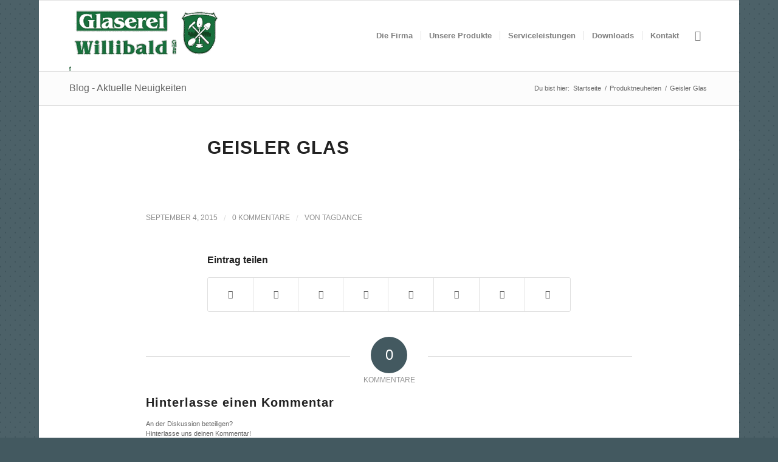

--- FILE ---
content_type: text/html; charset=UTF-8
request_url: http://glaserei-willibald.de/geisler-glas-11/
body_size: 13969
content:







<!DOCTYPE html>
<html dir="ltr" lang="de" class="html_boxed responsive av-preloader-disabled  html_header_top html_logo_left html_main_nav_header html_menu_right html_large html_header_sticky html_header_shrinking html_mobile_menu_phone html_header_searchicon html_content_align_center html_header_unstick_top_disabled html_header_stretch_disabled html_elegant-blog html_modern-blog html_av-submenu-hidden html_av-submenu-display-click html_av-overlay-side html_av-overlay-side-classic html_av-submenu-noclone html_entry_id_3341 av-cookies-no-cookie-consent av-no-preview av-default-lightbox html_text_menu_active av-mobile-menu-switch-default">
<head>
<meta charset="UTF-8" />
<meta name="robots" content="index, follow" />


<!-- mobile setting -->
<meta name="viewport" content="width=device-width, initial-scale=1">

<!-- Scripts/CSS and wp_head hook -->
<title>Geisler Glas | Glaserei Willibald</title>

		<!-- All in One SEO 4.9.2 - aioseo.com -->
	<meta name="description" content="Geisler Glas" />
	<meta name="robots" content="max-image-preview:large" />
	<meta name="author" content="tagdance"/>
	<link rel="canonical" href="https://glaserei-willibald.de/geisler-glas-11/" />
	<meta name="generator" content="All in One SEO (AIOSEO) 4.9.2" />
		<script type="application/ld+json" class="aioseo-schema">
			{"@context":"https:\/\/schema.org","@graph":[{"@type":"BreadcrumbList","@id":"https:\/\/glaserei-willibald.de\/geisler-glas-11\/#breadcrumblist","itemListElement":[{"@type":"ListItem","@id":"https:\/\/glaserei-willibald.de#listItem","position":1,"name":"Home","item":"https:\/\/glaserei-willibald.de","nextItem":{"@type":"ListItem","@id":"https:\/\/glaserei-willibald.de\/geisler-glas-11\/#listItem","name":"Geisler Glas"}},{"@type":"ListItem","@id":"https:\/\/glaserei-willibald.de\/geisler-glas-11\/#listItem","position":2,"name":"Geisler Glas","previousItem":{"@type":"ListItem","@id":"https:\/\/glaserei-willibald.de#listItem","name":"Home"}}]},{"@type":"ItemPage","@id":"https:\/\/glaserei-willibald.de\/geisler-glas-11\/#itempage","url":"https:\/\/glaserei-willibald.de\/geisler-glas-11\/","name":"Geisler Glas | Glaserei Willibald","description":"Geisler Glas","inLanguage":"de-DE","isPartOf":{"@id":"https:\/\/glaserei-willibald.de\/#website"},"breadcrumb":{"@id":"https:\/\/glaserei-willibald.de\/geisler-glas-11\/#breadcrumblist"},"author":{"@id":"https:\/\/glaserei-willibald.de\/author\/tagdance\/#author"},"creator":{"@id":"https:\/\/glaserei-willibald.de\/author\/tagdance\/#author"},"datePublished":"2015-09-04T16:34:56+00:00","dateModified":"2015-09-04T16:34:56+00:00"},{"@type":"Organization","@id":"https:\/\/glaserei-willibald.de\/#organization","name":"Glaserei Willibald GmbH","description":"Alles rund ums Glas von Ihrem Glasmeister in Lenggries","url":"https:\/\/glaserei-willibald.de\/","telephone":"+4980421711","logo":{"@type":"ImageObject","url":"https:\/\/glaserei-willibald.de\/wp-content\/uploads\/2021\/06\/logo-willibald.png","@id":"https:\/\/glaserei-willibald.de\/geisler-glas-11\/#organizationLogo","width":340,"height":156},"image":{"@id":"https:\/\/glaserei-willibald.de\/geisler-glas-11\/#organizationLogo"}},{"@type":"Person","@id":"https:\/\/glaserei-willibald.de\/author\/tagdance\/#author","url":"https:\/\/glaserei-willibald.de\/author\/tagdance\/","name":"tagdance","image":{"@type":"ImageObject","@id":"https:\/\/glaserei-willibald.de\/geisler-glas-11\/#authorImage","url":"https:\/\/secure.gravatar.com\/avatar\/390af47a75b27ce90ce78cba322da3a704402dff87744faee0e272473f4f62b1?s=96&d=mm&r=g","width":96,"height":96,"caption":"tagdance"}},{"@type":"WebSite","@id":"https:\/\/glaserei-willibald.de\/#website","url":"https:\/\/glaserei-willibald.de\/","name":"Glaserei Willibald","alternateName":"Glaserei und Meisterbetrieb in Lenggries. Glasreparaturen und Glasbau.","description":"Alles rund ums Glas von Ihrem Glasmeister in Lenggries","inLanguage":"de-DE","publisher":{"@id":"https:\/\/glaserei-willibald.de\/#organization"}}]}
		</script>
		<!-- All in One SEO -->

<link rel="alternate" type="application/rss+xml" title="Glaserei Willibald &raquo; Feed" href="https://glaserei-willibald.de/feed/" />
<link rel="alternate" title="oEmbed (JSON)" type="application/json+oembed" href="https://glaserei-willibald.de/wp-json/oembed/1.0/embed?url=https%3A%2F%2Fglaserei-willibald.de%2Fgeisler-glas-11%2F" />
<link rel="alternate" title="oEmbed (XML)" type="text/xml+oembed" href="https://glaserei-willibald.de/wp-json/oembed/1.0/embed?url=https%3A%2F%2Fglaserei-willibald.de%2Fgeisler-glas-11%2F&#038;format=xml" />
<style id='wp-img-auto-sizes-contain-inline-css' type='text/css'>
img:is([sizes=auto i],[sizes^="auto," i]){contain-intrinsic-size:3000px 1500px}
/*# sourceURL=wp-img-auto-sizes-contain-inline-css */
</style>
<style id='wp-emoji-styles-inline-css' type='text/css'>

	img.wp-smiley, img.emoji {
		display: inline !important;
		border: none !important;
		box-shadow: none !important;
		height: 1em !important;
		width: 1em !important;
		margin: 0 0.07em !important;
		vertical-align: -0.1em !important;
		background: none !important;
		padding: 0 !important;
	}
/*# sourceURL=wp-emoji-styles-inline-css */
</style>
<style id='wp-block-library-inline-css' type='text/css'>
:root{--wp-block-synced-color:#7a00df;--wp-block-synced-color--rgb:122,0,223;--wp-bound-block-color:var(--wp-block-synced-color);--wp-editor-canvas-background:#ddd;--wp-admin-theme-color:#007cba;--wp-admin-theme-color--rgb:0,124,186;--wp-admin-theme-color-darker-10:#006ba1;--wp-admin-theme-color-darker-10--rgb:0,107,160.5;--wp-admin-theme-color-darker-20:#005a87;--wp-admin-theme-color-darker-20--rgb:0,90,135;--wp-admin-border-width-focus:2px}@media (min-resolution:192dpi){:root{--wp-admin-border-width-focus:1.5px}}.wp-element-button{cursor:pointer}:root .has-very-light-gray-background-color{background-color:#eee}:root .has-very-dark-gray-background-color{background-color:#313131}:root .has-very-light-gray-color{color:#eee}:root .has-very-dark-gray-color{color:#313131}:root .has-vivid-green-cyan-to-vivid-cyan-blue-gradient-background{background:linear-gradient(135deg,#00d084,#0693e3)}:root .has-purple-crush-gradient-background{background:linear-gradient(135deg,#34e2e4,#4721fb 50%,#ab1dfe)}:root .has-hazy-dawn-gradient-background{background:linear-gradient(135deg,#faaca8,#dad0ec)}:root .has-subdued-olive-gradient-background{background:linear-gradient(135deg,#fafae1,#67a671)}:root .has-atomic-cream-gradient-background{background:linear-gradient(135deg,#fdd79a,#004a59)}:root .has-nightshade-gradient-background{background:linear-gradient(135deg,#330968,#31cdcf)}:root .has-midnight-gradient-background{background:linear-gradient(135deg,#020381,#2874fc)}:root{--wp--preset--font-size--normal:16px;--wp--preset--font-size--huge:42px}.has-regular-font-size{font-size:1em}.has-larger-font-size{font-size:2.625em}.has-normal-font-size{font-size:var(--wp--preset--font-size--normal)}.has-huge-font-size{font-size:var(--wp--preset--font-size--huge)}.has-text-align-center{text-align:center}.has-text-align-left{text-align:left}.has-text-align-right{text-align:right}.has-fit-text{white-space:nowrap!important}#end-resizable-editor-section{display:none}.aligncenter{clear:both}.items-justified-left{justify-content:flex-start}.items-justified-center{justify-content:center}.items-justified-right{justify-content:flex-end}.items-justified-space-between{justify-content:space-between}.screen-reader-text{border:0;clip-path:inset(50%);height:1px;margin:-1px;overflow:hidden;padding:0;position:absolute;width:1px;word-wrap:normal!important}.screen-reader-text:focus{background-color:#ddd;clip-path:none;color:#444;display:block;font-size:1em;height:auto;left:5px;line-height:normal;padding:15px 23px 14px;text-decoration:none;top:5px;width:auto;z-index:100000}html :where(.has-border-color){border-style:solid}html :where([style*=border-top-color]){border-top-style:solid}html :where([style*=border-right-color]){border-right-style:solid}html :where([style*=border-bottom-color]){border-bottom-style:solid}html :where([style*=border-left-color]){border-left-style:solid}html :where([style*=border-width]){border-style:solid}html :where([style*=border-top-width]){border-top-style:solid}html :where([style*=border-right-width]){border-right-style:solid}html :where([style*=border-bottom-width]){border-bottom-style:solid}html :where([style*=border-left-width]){border-left-style:solid}html :where(img[class*=wp-image-]){height:auto;max-width:100%}:where(figure){margin:0 0 1em}html :where(.is-position-sticky){--wp-admin--admin-bar--position-offset:var(--wp-admin--admin-bar--height,0px)}@media screen and (max-width:600px){html :where(.is-position-sticky){--wp-admin--admin-bar--position-offset:0px}}

/*# sourceURL=wp-block-library-inline-css */
</style><style id='global-styles-inline-css' type='text/css'>
:root{--wp--preset--aspect-ratio--square: 1;--wp--preset--aspect-ratio--4-3: 4/3;--wp--preset--aspect-ratio--3-4: 3/4;--wp--preset--aspect-ratio--3-2: 3/2;--wp--preset--aspect-ratio--2-3: 2/3;--wp--preset--aspect-ratio--16-9: 16/9;--wp--preset--aspect-ratio--9-16: 9/16;--wp--preset--color--black: #000000;--wp--preset--color--cyan-bluish-gray: #abb8c3;--wp--preset--color--white: #ffffff;--wp--preset--color--pale-pink: #f78da7;--wp--preset--color--vivid-red: #cf2e2e;--wp--preset--color--luminous-vivid-orange: #ff6900;--wp--preset--color--luminous-vivid-amber: #fcb900;--wp--preset--color--light-green-cyan: #7bdcb5;--wp--preset--color--vivid-green-cyan: #00d084;--wp--preset--color--pale-cyan-blue: #8ed1fc;--wp--preset--color--vivid-cyan-blue: #0693e3;--wp--preset--color--vivid-purple: #9b51e0;--wp--preset--color--metallic-red: #b02b2c;--wp--preset--color--maximum-yellow-red: #edae44;--wp--preset--color--yellow-sun: #eeee22;--wp--preset--color--palm-leaf: #83a846;--wp--preset--color--aero: #7bb0e7;--wp--preset--color--old-lavender: #745f7e;--wp--preset--color--steel-teal: #5f8789;--wp--preset--color--raspberry-pink: #d65799;--wp--preset--color--medium-turquoise: #4ecac2;--wp--preset--gradient--vivid-cyan-blue-to-vivid-purple: linear-gradient(135deg,rgb(6,147,227) 0%,rgb(155,81,224) 100%);--wp--preset--gradient--light-green-cyan-to-vivid-green-cyan: linear-gradient(135deg,rgb(122,220,180) 0%,rgb(0,208,130) 100%);--wp--preset--gradient--luminous-vivid-amber-to-luminous-vivid-orange: linear-gradient(135deg,rgb(252,185,0) 0%,rgb(255,105,0) 100%);--wp--preset--gradient--luminous-vivid-orange-to-vivid-red: linear-gradient(135deg,rgb(255,105,0) 0%,rgb(207,46,46) 100%);--wp--preset--gradient--very-light-gray-to-cyan-bluish-gray: linear-gradient(135deg,rgb(238,238,238) 0%,rgb(169,184,195) 100%);--wp--preset--gradient--cool-to-warm-spectrum: linear-gradient(135deg,rgb(74,234,220) 0%,rgb(151,120,209) 20%,rgb(207,42,186) 40%,rgb(238,44,130) 60%,rgb(251,105,98) 80%,rgb(254,248,76) 100%);--wp--preset--gradient--blush-light-purple: linear-gradient(135deg,rgb(255,206,236) 0%,rgb(152,150,240) 100%);--wp--preset--gradient--blush-bordeaux: linear-gradient(135deg,rgb(254,205,165) 0%,rgb(254,45,45) 50%,rgb(107,0,62) 100%);--wp--preset--gradient--luminous-dusk: linear-gradient(135deg,rgb(255,203,112) 0%,rgb(199,81,192) 50%,rgb(65,88,208) 100%);--wp--preset--gradient--pale-ocean: linear-gradient(135deg,rgb(255,245,203) 0%,rgb(182,227,212) 50%,rgb(51,167,181) 100%);--wp--preset--gradient--electric-grass: linear-gradient(135deg,rgb(202,248,128) 0%,rgb(113,206,126) 100%);--wp--preset--gradient--midnight: linear-gradient(135deg,rgb(2,3,129) 0%,rgb(40,116,252) 100%);--wp--preset--font-size--small: 1rem;--wp--preset--font-size--medium: 1.125rem;--wp--preset--font-size--large: 1.75rem;--wp--preset--font-size--x-large: clamp(1.75rem, 3vw, 2.25rem);--wp--preset--spacing--20: 0.44rem;--wp--preset--spacing--30: 0.67rem;--wp--preset--spacing--40: 1rem;--wp--preset--spacing--50: 1.5rem;--wp--preset--spacing--60: 2.25rem;--wp--preset--spacing--70: 3.38rem;--wp--preset--spacing--80: 5.06rem;--wp--preset--shadow--natural: 6px 6px 9px rgba(0, 0, 0, 0.2);--wp--preset--shadow--deep: 12px 12px 50px rgba(0, 0, 0, 0.4);--wp--preset--shadow--sharp: 6px 6px 0px rgba(0, 0, 0, 0.2);--wp--preset--shadow--outlined: 6px 6px 0px -3px rgb(255, 255, 255), 6px 6px rgb(0, 0, 0);--wp--preset--shadow--crisp: 6px 6px 0px rgb(0, 0, 0);}:root { --wp--style--global--content-size: 800px;--wp--style--global--wide-size: 1130px; }:where(body) { margin: 0; }.wp-site-blocks > .alignleft { float: left; margin-right: 2em; }.wp-site-blocks > .alignright { float: right; margin-left: 2em; }.wp-site-blocks > .aligncenter { justify-content: center; margin-left: auto; margin-right: auto; }:where(.is-layout-flex){gap: 0.5em;}:where(.is-layout-grid){gap: 0.5em;}.is-layout-flow > .alignleft{float: left;margin-inline-start: 0;margin-inline-end: 2em;}.is-layout-flow > .alignright{float: right;margin-inline-start: 2em;margin-inline-end: 0;}.is-layout-flow > .aligncenter{margin-left: auto !important;margin-right: auto !important;}.is-layout-constrained > .alignleft{float: left;margin-inline-start: 0;margin-inline-end: 2em;}.is-layout-constrained > .alignright{float: right;margin-inline-start: 2em;margin-inline-end: 0;}.is-layout-constrained > .aligncenter{margin-left: auto !important;margin-right: auto !important;}.is-layout-constrained > :where(:not(.alignleft):not(.alignright):not(.alignfull)){max-width: var(--wp--style--global--content-size);margin-left: auto !important;margin-right: auto !important;}.is-layout-constrained > .alignwide{max-width: var(--wp--style--global--wide-size);}body .is-layout-flex{display: flex;}.is-layout-flex{flex-wrap: wrap;align-items: center;}.is-layout-flex > :is(*, div){margin: 0;}body .is-layout-grid{display: grid;}.is-layout-grid > :is(*, div){margin: 0;}body{padding-top: 0px;padding-right: 0px;padding-bottom: 0px;padding-left: 0px;}a:where(:not(.wp-element-button)){text-decoration: underline;}:root :where(.wp-element-button, .wp-block-button__link){background-color: #32373c;border-width: 0;color: #fff;font-family: inherit;font-size: inherit;font-style: inherit;font-weight: inherit;letter-spacing: inherit;line-height: inherit;padding-top: calc(0.667em + 2px);padding-right: calc(1.333em + 2px);padding-bottom: calc(0.667em + 2px);padding-left: calc(1.333em + 2px);text-decoration: none;text-transform: inherit;}.has-black-color{color: var(--wp--preset--color--black) !important;}.has-cyan-bluish-gray-color{color: var(--wp--preset--color--cyan-bluish-gray) !important;}.has-white-color{color: var(--wp--preset--color--white) !important;}.has-pale-pink-color{color: var(--wp--preset--color--pale-pink) !important;}.has-vivid-red-color{color: var(--wp--preset--color--vivid-red) !important;}.has-luminous-vivid-orange-color{color: var(--wp--preset--color--luminous-vivid-orange) !important;}.has-luminous-vivid-amber-color{color: var(--wp--preset--color--luminous-vivid-amber) !important;}.has-light-green-cyan-color{color: var(--wp--preset--color--light-green-cyan) !important;}.has-vivid-green-cyan-color{color: var(--wp--preset--color--vivid-green-cyan) !important;}.has-pale-cyan-blue-color{color: var(--wp--preset--color--pale-cyan-blue) !important;}.has-vivid-cyan-blue-color{color: var(--wp--preset--color--vivid-cyan-blue) !important;}.has-vivid-purple-color{color: var(--wp--preset--color--vivid-purple) !important;}.has-metallic-red-color{color: var(--wp--preset--color--metallic-red) !important;}.has-maximum-yellow-red-color{color: var(--wp--preset--color--maximum-yellow-red) !important;}.has-yellow-sun-color{color: var(--wp--preset--color--yellow-sun) !important;}.has-palm-leaf-color{color: var(--wp--preset--color--palm-leaf) !important;}.has-aero-color{color: var(--wp--preset--color--aero) !important;}.has-old-lavender-color{color: var(--wp--preset--color--old-lavender) !important;}.has-steel-teal-color{color: var(--wp--preset--color--steel-teal) !important;}.has-raspberry-pink-color{color: var(--wp--preset--color--raspberry-pink) !important;}.has-medium-turquoise-color{color: var(--wp--preset--color--medium-turquoise) !important;}.has-black-background-color{background-color: var(--wp--preset--color--black) !important;}.has-cyan-bluish-gray-background-color{background-color: var(--wp--preset--color--cyan-bluish-gray) !important;}.has-white-background-color{background-color: var(--wp--preset--color--white) !important;}.has-pale-pink-background-color{background-color: var(--wp--preset--color--pale-pink) !important;}.has-vivid-red-background-color{background-color: var(--wp--preset--color--vivid-red) !important;}.has-luminous-vivid-orange-background-color{background-color: var(--wp--preset--color--luminous-vivid-orange) !important;}.has-luminous-vivid-amber-background-color{background-color: var(--wp--preset--color--luminous-vivid-amber) !important;}.has-light-green-cyan-background-color{background-color: var(--wp--preset--color--light-green-cyan) !important;}.has-vivid-green-cyan-background-color{background-color: var(--wp--preset--color--vivid-green-cyan) !important;}.has-pale-cyan-blue-background-color{background-color: var(--wp--preset--color--pale-cyan-blue) !important;}.has-vivid-cyan-blue-background-color{background-color: var(--wp--preset--color--vivid-cyan-blue) !important;}.has-vivid-purple-background-color{background-color: var(--wp--preset--color--vivid-purple) !important;}.has-metallic-red-background-color{background-color: var(--wp--preset--color--metallic-red) !important;}.has-maximum-yellow-red-background-color{background-color: var(--wp--preset--color--maximum-yellow-red) !important;}.has-yellow-sun-background-color{background-color: var(--wp--preset--color--yellow-sun) !important;}.has-palm-leaf-background-color{background-color: var(--wp--preset--color--palm-leaf) !important;}.has-aero-background-color{background-color: var(--wp--preset--color--aero) !important;}.has-old-lavender-background-color{background-color: var(--wp--preset--color--old-lavender) !important;}.has-steel-teal-background-color{background-color: var(--wp--preset--color--steel-teal) !important;}.has-raspberry-pink-background-color{background-color: var(--wp--preset--color--raspberry-pink) !important;}.has-medium-turquoise-background-color{background-color: var(--wp--preset--color--medium-turquoise) !important;}.has-black-border-color{border-color: var(--wp--preset--color--black) !important;}.has-cyan-bluish-gray-border-color{border-color: var(--wp--preset--color--cyan-bluish-gray) !important;}.has-white-border-color{border-color: var(--wp--preset--color--white) !important;}.has-pale-pink-border-color{border-color: var(--wp--preset--color--pale-pink) !important;}.has-vivid-red-border-color{border-color: var(--wp--preset--color--vivid-red) !important;}.has-luminous-vivid-orange-border-color{border-color: var(--wp--preset--color--luminous-vivid-orange) !important;}.has-luminous-vivid-amber-border-color{border-color: var(--wp--preset--color--luminous-vivid-amber) !important;}.has-light-green-cyan-border-color{border-color: var(--wp--preset--color--light-green-cyan) !important;}.has-vivid-green-cyan-border-color{border-color: var(--wp--preset--color--vivid-green-cyan) !important;}.has-pale-cyan-blue-border-color{border-color: var(--wp--preset--color--pale-cyan-blue) !important;}.has-vivid-cyan-blue-border-color{border-color: var(--wp--preset--color--vivid-cyan-blue) !important;}.has-vivid-purple-border-color{border-color: var(--wp--preset--color--vivid-purple) !important;}.has-metallic-red-border-color{border-color: var(--wp--preset--color--metallic-red) !important;}.has-maximum-yellow-red-border-color{border-color: var(--wp--preset--color--maximum-yellow-red) !important;}.has-yellow-sun-border-color{border-color: var(--wp--preset--color--yellow-sun) !important;}.has-palm-leaf-border-color{border-color: var(--wp--preset--color--palm-leaf) !important;}.has-aero-border-color{border-color: var(--wp--preset--color--aero) !important;}.has-old-lavender-border-color{border-color: var(--wp--preset--color--old-lavender) !important;}.has-steel-teal-border-color{border-color: var(--wp--preset--color--steel-teal) !important;}.has-raspberry-pink-border-color{border-color: var(--wp--preset--color--raspberry-pink) !important;}.has-medium-turquoise-border-color{border-color: var(--wp--preset--color--medium-turquoise) !important;}.has-vivid-cyan-blue-to-vivid-purple-gradient-background{background: var(--wp--preset--gradient--vivid-cyan-blue-to-vivid-purple) !important;}.has-light-green-cyan-to-vivid-green-cyan-gradient-background{background: var(--wp--preset--gradient--light-green-cyan-to-vivid-green-cyan) !important;}.has-luminous-vivid-amber-to-luminous-vivid-orange-gradient-background{background: var(--wp--preset--gradient--luminous-vivid-amber-to-luminous-vivid-orange) !important;}.has-luminous-vivid-orange-to-vivid-red-gradient-background{background: var(--wp--preset--gradient--luminous-vivid-orange-to-vivid-red) !important;}.has-very-light-gray-to-cyan-bluish-gray-gradient-background{background: var(--wp--preset--gradient--very-light-gray-to-cyan-bluish-gray) !important;}.has-cool-to-warm-spectrum-gradient-background{background: var(--wp--preset--gradient--cool-to-warm-spectrum) !important;}.has-blush-light-purple-gradient-background{background: var(--wp--preset--gradient--blush-light-purple) !important;}.has-blush-bordeaux-gradient-background{background: var(--wp--preset--gradient--blush-bordeaux) !important;}.has-luminous-dusk-gradient-background{background: var(--wp--preset--gradient--luminous-dusk) !important;}.has-pale-ocean-gradient-background{background: var(--wp--preset--gradient--pale-ocean) !important;}.has-electric-grass-gradient-background{background: var(--wp--preset--gradient--electric-grass) !important;}.has-midnight-gradient-background{background: var(--wp--preset--gradient--midnight) !important;}.has-small-font-size{font-size: var(--wp--preset--font-size--small) !important;}.has-medium-font-size{font-size: var(--wp--preset--font-size--medium) !important;}.has-large-font-size{font-size: var(--wp--preset--font-size--large) !important;}.has-x-large-font-size{font-size: var(--wp--preset--font-size--x-large) !important;}
/*# sourceURL=global-styles-inline-css */
</style>

<link rel='stylesheet' id='page-list-style-css' href='https://glaserei-willibald.de/wp-content/plugins/page-list/css/page-list.css?ver=5.9' type='text/css' media='all' />
<link rel='stylesheet' id='avia-merged-styles-css' href='https://glaserei-willibald.de/wp-content/uploads/dynamic_avia/avia-merged-styles-aee8f0d782d8d9eaaa5a6843c8870334---65f937d9d6490.css' type='text/css' media='all' />
<script type="text/javascript" src="https://glaserei-willibald.de/wp-includes/js/jquery/jquery.min.js?ver=3.7.1" id="jquery-core-js"></script>
<script type="text/javascript" src="https://glaserei-willibald.de/wp-includes/js/jquery/jquery-migrate.min.js?ver=3.4.1" id="jquery-migrate-js"></script>
<script type="text/javascript" src="https://glaserei-willibald.de/wp-content/uploads/dynamic_avia/avia-head-scripts-21493abf54cf5bbd4048fee9736d8fa8---65f937da1043e.js" id="avia-head-scripts-js"></script>
<link rel="https://api.w.org/" href="https://glaserei-willibald.de/wp-json/" /><link rel="alternate" title="JSON" type="application/json" href="https://glaserei-willibald.de/wp-json/wp/v2/media/3341" /><link rel="EditURI" type="application/rsd+xml" title="RSD" href="https://glaserei-willibald.de/xmlrpc.php?rsd" />
<link rel='shortlink' href='https://glaserei-willibald.de/?p=3341' />
<link rel="profile" href="https://gmpg.org/xfn/11" />
<link rel="alternate" type="application/rss+xml" title="Glaserei Willibald RSS2 Feed" href="https://glaserei-willibald.de/feed/" />
<link rel="pingback" href="https://glaserei-willibald.de/xmlrpc.php" />
<!--[if lt IE 9]><script src="https://glaserei-willibald.de/wp-content/themes/enfold/js/html5shiv.js"></script><![endif]-->


<!-- To speed up the rendering and to display the site as fast as possible to the user we include some styles and scripts for above the fold content inline -->
<script type="text/javascript">'use strict';var avia_is_mobile=!1;if(/Android|webOS|iPhone|iPad|iPod|BlackBerry|IEMobile|Opera Mini/i.test(navigator.userAgent)&&'ontouchstart' in document.documentElement){avia_is_mobile=!0;document.documentElement.className+=' avia_mobile '}
else{document.documentElement.className+=' avia_desktop '};document.documentElement.className+=' js_active ';(function(){var e=['-webkit-','-moz-','-ms-',''],n='',o=!1,a=!1;for(var t in e){if(e[t]+'transform' in document.documentElement.style){o=!0;n=e[t]+'transform'};if(e[t]+'perspective' in document.documentElement.style){a=!0}};if(o){document.documentElement.className+=' avia_transform '};if(a){document.documentElement.className+=' avia_transform3d '};if(typeof document.getElementsByClassName=='function'&&typeof document.documentElement.getBoundingClientRect=='function'&&avia_is_mobile==!1){if(n&&window.innerHeight>0){setTimeout(function(){var e=0,o={},a=0,t=document.getElementsByClassName('av-parallax'),i=window.pageYOffset||document.documentElement.scrollTop;for(e=0;e<t.length;e++){t[e].style.top='0px';o=t[e].getBoundingClientRect();a=Math.ceil((window.innerHeight+i-o.top)*0.3);t[e].style[n]='translate(0px, '+a+'px)';t[e].style.top='auto';t[e].className+=' enabled-parallax '}},50)}}})();</script><style type="text/css">
		@font-face {font-family: 'entypo-fontello'; font-weight: normal; font-style: normal; font-display: auto;
		src: url('https://glaserei-willibald.de/wp-content/themes/enfold/config-templatebuilder/avia-template-builder/assets/fonts/entypo-fontello.woff2') format('woff2'),
		url('https://glaserei-willibald.de/wp-content/themes/enfold/config-templatebuilder/avia-template-builder/assets/fonts/entypo-fontello.woff') format('woff'),
		url('https://glaserei-willibald.de/wp-content/themes/enfold/config-templatebuilder/avia-template-builder/assets/fonts/entypo-fontello.ttf') format('truetype'),
		url('https://glaserei-willibald.de/wp-content/themes/enfold/config-templatebuilder/avia-template-builder/assets/fonts/entypo-fontello.svg#entypo-fontello') format('svg'),
		url('https://glaserei-willibald.de/wp-content/themes/enfold/config-templatebuilder/avia-template-builder/assets/fonts/entypo-fontello.eot'),
		url('https://glaserei-willibald.de/wp-content/themes/enfold/config-templatebuilder/avia-template-builder/assets/fonts/entypo-fontello.eot?#iefix') format('embedded-opentype');
		} #top .avia-font-entypo-fontello, body .avia-font-entypo-fontello, html body [data-av_iconfont='entypo-fontello']:before{ font-family: 'entypo-fontello'; }
		</style>

<!--
Debugging Info for Theme support: 

Theme: Enfold
Version: 5.6.8
Installed: enfold
AviaFramework Version: 5.6
AviaBuilder Version: 5.3
aviaElementManager Version: 1.0.1
- - - - - - - - - - -
ChildTheme: Enfold Child
ChildTheme Version: 1.0
ChildTheme Installed: enfold

- - - - - - - - - - -
ML:256-PU:32-PLA:10
WP:6.9
Compress: CSS:all theme files - JS:all theme files
Updates: disabled
PLAu:9
-->
</head>

<body data-rsssl=1 id="top" class="attachment wp-singular attachment-template-default single single-attachment postid-3341 attachmentid-3341 attachment-jpeg wp-theme-enfold wp-child-theme-enfold-child boxed rtl_columns av-curtain-numeric arial-websave arial  avia-responsive-images-support" itemscope="itemscope" itemtype="https://schema.org/WebPage" >

	
	<div id='wrap_all'>

	
<header id='header' class='all_colors header_color light_bg_color  av_header_top av_logo_left av_main_nav_header av_menu_right av_large av_header_sticky av_header_shrinking av_header_stretch_disabled av_mobile_menu_phone av_header_searchicon av_header_unstick_top_disabled av_seperator_small_border av_bottom_nav_disabled ' data-av_shrink_factor='50' role="banner" itemscope="itemscope" itemtype="https://schema.org/WPHeader" >

		<div  id='header_main' class='container_wrap container_wrap_logo'>

        <div class='container av-logo-container'><div class='inner-container'><span class='logo avia-standard-logo'><a href='https://glaserei-willibald.de/' class='' aria-label='logo-willibald' title='logo-willibald'><img src="https://glaserei-willibald.de/wp-content/uploads/2021/06/logo-willibald.png" srcset="https://glaserei-willibald.de/wp-content/uploads/2021/06/logo-willibald.png 340w, https://glaserei-willibald.de/wp-content/uploads/2021/06/logo-willibald-300x138.png 300w" sizes="(max-width: 340px) 100vw, 340px" height="100" width="300" alt='Glaserei Willibald' title='logo-willibald' /></a></span><nav class='main_menu' data-selectname='Wähle eine Seite'  role="navigation" itemscope="itemscope" itemtype="https://schema.org/SiteNavigationElement" ><div class="avia-menu av-main-nav-wrap"><ul role="menu" class="menu av-main-nav" id="avia-menu"><li role="menuitem" id="menu-item-3280" class="menu-item menu-item-type-post_type menu-item-object-page menu-item-home menu-item-top-level menu-item-top-level-1"><a href="https://glaserei-willibald.de/" itemprop="url" tabindex="0"><span class="avia-bullet"></span><span class="avia-menu-text">Die Firma</span><span class="avia-menu-fx"><span class="avia-arrow-wrap"><span class="avia-arrow"></span></span></span></a></li>
<li role="menuitem" id="menu-item-3704" class="menu-item menu-item-type-post_type menu-item-object-page menu-item-has-children menu-item-top-level menu-item-top-level-2"><a href="https://glaserei-willibald.de/glasprodukte/" itemprop="url" tabindex="0"><span class="avia-bullet"></span><span class="avia-menu-text">Unsere Produkte</span><span class="avia-menu-fx"><span class="avia-arrow-wrap"><span class="avia-arrow"></span></span></span></a>


<ul class="sub-menu">
	<li role="menuitem" id="menu-item-4870" class="menu-item menu-item-type-post_type menu-item-object-page"><a href="https://glaserei-willibald.de/glasprodukte/produktneuheiten/" itemprop="url" tabindex="0"><span class="avia-bullet"></span><span class="avia-menu-text">Produktneuheiten</span></a></li>
	<li role="menuitem" id="menu-item-3977" class="menu-item menu-item-type-post_type menu-item-object-page menu-item-has-children"><a href="https://glaserei-willibald.de/glasprodukte/sicherheitsglas/" itemprop="url" tabindex="0"><span class="avia-bullet"></span><span class="avia-menu-text">Sicherheitsglas</span></a>
	<ul class="sub-menu">
		<li role="menuitem" id="menu-item-3297" class="menu-item menu-item-type-post_type menu-item-object-page menu-item-has-children"><a href="https://glaserei-willibald.de/verbund-sicherheitsglas/" itemprop="url" tabindex="0"><span class="avia-bullet"></span><span class="avia-menu-text">VSG</span></a>
		<ul class="sub-menu">
			<li role="menuitem" id="menu-item-4050" class="menu-item menu-item-type-custom menu-item-object-custom"><a href="https://glaserei-willibald.de/verbund-sicherheitsglas/#vsgausfloat" itemprop="url" tabindex="0"><span class="avia-bullet"></span><span class="avia-menu-text">VSG aus Floatglas</span></a></li>
			<li role="menuitem" id="menu-item-4708" class="menu-item menu-item-type-custom menu-item-object-custom"><a href="https://glaserei-willibald.de/verbund-sicherheitsglas/#vsgmatt" itemprop="url" tabindex="0"><span class="avia-bullet"></span><span class="avia-menu-text">VSG mit Mattfolie</span></a></li>
			<li role="menuitem" id="menu-item-4709" class="menu-item menu-item-type-custom menu-item-object-custom"><a href="https://glaserei-willibald.de/verbund-sicherheitsglas/#vsgweiss" itemprop="url" tabindex="0"><span class="avia-bullet"></span><span class="avia-menu-text">VSG Weißglas</span></a></li>
			<li role="menuitem" id="menu-item-4046" class="menu-item menu-item-type-custom menu-item-object-custom"><a href="https://glaserei-willibald.de/verbund-sicherheitsglas/#vsgausesg" itemprop="url" tabindex="0"><span class="avia-bullet"></span><span class="avia-menu-text">VSG aus ESG</span></a></li>
			<li role="menuitem" id="menu-item-4045" class="menu-item menu-item-type-custom menu-item-object-custom"><a href="https://glaserei-willibald.de/verbund-sicherheitsglas/#vsgaustvg" itemprop="url" tabindex="0"><span class="avia-bullet"></span><span class="avia-menu-text">VSG aus TVG</span></a></li>
			<li role="menuitem" id="menu-item-4044" class="menu-item menu-item-type-custom menu-item-object-custom"><a href="https://glaserei-willibald.de/verbund-sicherheitsglas/#vsgfarb" itemprop="url" tabindex="0"><span class="avia-bullet"></span><span class="avia-menu-text">VSG mit Farbfolie</span></a></li>
			<li role="menuitem" id="menu-item-4042" class="menu-item menu-item-type-custom menu-item-object-custom"><a href="https://glaserei-willibald.de/verbund-sicherheitsglas/#vsgspiegel" itemprop="url" tabindex="0"><span class="avia-bullet"></span><span class="avia-menu-text">VSG Spiegel</span></a></li>
			<li role="menuitem" id="menu-item-4039" class="menu-item menu-item-type-custom menu-item-object-custom"><a href="https://glaserei-willibald.de/verbund-sicherheitsglas/#panzer" itemprop="url" tabindex="0"><span class="avia-bullet"></span><span class="avia-menu-text">Panzerglas</span></a></li>
		</ul>
</li>
		<li role="menuitem" id="menu-item-3302" class="menu-item menu-item-type-post_type menu-item-object-page menu-item-has-children"><a href="https://glaserei-willibald.de/esg/" itemprop="url" tabindex="0"><span class="avia-bullet"></span><span class="avia-menu-text">ESG</span></a>
		<ul class="sub-menu">
			<li role="menuitem" id="menu-item-4094" class="menu-item menu-item-type-custom menu-item-object-custom"><a href="https://glaserei-willibald.de/esg/#duschsysteme" itemprop="url" tabindex="0"><span class="avia-bullet"></span><span class="avia-menu-text">Duschsysteme</span></a></li>
			<li role="menuitem" id="menu-item-4109" class="menu-item menu-item-type-custom menu-item-object-custom"><a href="https://glaserei-willibald.de/esg/#glasanlagen" itemprop="url" tabindex="0"><span class="avia-bullet"></span><span class="avia-menu-text">Glasanlagen</span></a></li>
			<li role="menuitem" id="menu-item-4110" class="menu-item menu-item-type-custom menu-item-object-custom"><a href="https://glaserei-willibald.de/esg/#siebdruck" itemprop="url" tabindex="0"><span class="avia-bullet"></span><span class="avia-menu-text">Siebdruck</span></a></li>
			<li role="menuitem" id="menu-item-4095" class="menu-item menu-item-type-custom menu-item-object-custom"><a href="https://glaserei-willibald.de/esg/#digitaldruck" itemprop="url" tabindex="0"><span class="avia-bullet"></span><span class="avia-menu-text">Digitaldruck</span></a></li>
			<li role="menuitem" id="menu-item-4111" class="menu-item menu-item-type-custom menu-item-object-custom"><a href="https://glaserei-willibald.de/esg/#sandstrahlung" itemprop="url" tabindex="0"><span class="avia-bullet"></span><span class="avia-menu-text">Sandstrahlung</span></a></li>
			<li role="menuitem" id="menu-item-4112" class="menu-item menu-item-type-custom menu-item-object-custom"><a href="https://glaserei-willibald.de/esg/#tvg" itemprop="url" tabindex="0"><span class="avia-bullet"></span><span class="avia-menu-text">TVG</span></a></li>
		</ul>
</li>
	</ul>
</li>
	<li role="menuitem" id="menu-item-3976" class="menu-item menu-item-type-post_type menu-item-object-page menu-item-has-children"><a href="https://glaserei-willibald.de/glasprodukte/basisglas/" itemprop="url" tabindex="0"><span class="avia-bullet"></span><span class="avia-menu-text">Basisglas</span></a>
	<ul class="sub-menu">
		<li role="menuitem" id="menu-item-3292" class="menu-item menu-item-type-post_type menu-item-object-page menu-item-has-children"><a href="https://glaserei-willibald.de/glasprodukte/basisglas/einfachglas/" itemprop="url" tabindex="0"><span class="avia-bullet"></span><span class="avia-menu-text">Einfachglas</span></a>
		<ul class="sub-menu">
			<li role="menuitem" id="menu-item-4192" class="menu-item menu-item-type-custom menu-item-object-custom"><a href="https://glaserei-willibald.de/einfachglas/#floatglas" itemprop="url" tabindex="0"><span class="avia-bullet"></span><span class="avia-menu-text">Floatglas</span></a></li>
			<li role="menuitem" id="menu-item-4193" class="menu-item menu-item-type-custom menu-item-object-custom"><a href="https://glaserei-willibald.de/einfachglas/#weißglas" itemprop="url" tabindex="0"><span class="avia-bullet"></span><span class="avia-menu-text">Weißglas</span></a></li>
			<li role="menuitem" id="menu-item-4194" class="menu-item menu-item-type-custom menu-item-object-custom"><a href="https://glaserei-willibald.de/einfachglas/#satinato" itemprop="url" tabindex="0"><span class="avia-bullet"></span><span class="avia-menu-text">Satinato</span></a></li>
		</ul>
</li>
		<li role="menuitem" id="menu-item-3916" class="menu-item menu-item-type-post_type menu-item-object-page"><a href="https://glaserei-willibald.de/glasprodukte/basisglas/gussglas/" itemprop="url" tabindex="0"><span class="avia-bullet"></span><span class="avia-menu-text">Gussglas</span></a></li>
		<li role="menuitem" id="menu-item-4169" class="menu-item menu-item-type-post_type menu-item-object-page menu-item-has-children"><a href="https://glaserei-willibald.de/glasprodukte/basisglas/hitzebestaendiges-glas/" itemprop="url" tabindex="0"><span class="avia-bullet"></span><span class="avia-menu-text">Hitzebeständiges Glas</span></a>
		<ul class="sub-menu">
			<li role="menuitem" id="menu-item-4184" class="menu-item menu-item-type-custom menu-item-object-custom"><a href="https://glaserei-willibald.de/hitzebestaendiges-glas/#tempax" itemprop="url" tabindex="0"><span class="avia-bullet"></span><span class="avia-menu-text">Tempax</span></a></li>
			<li role="menuitem" id="menu-item-4183" class="menu-item menu-item-type-custom menu-item-object-custom"><a href="https://glaserei-willibald.de/hitzebestaendiges-glas/#robax" itemprop="url" tabindex="0"><span class="avia-bullet"></span><span class="avia-menu-text">Robax</span></a></li>
		</ul>
</li>
		<li role="menuitem" id="menu-item-3293" class="menu-item menu-item-type-post_type menu-item-object-page menu-item-has-children"><a href="https://glaserei-willibald.de/glasprodukte/basisglas/lackiertes-glas/" itemprop="url" tabindex="0"><span class="avia-bullet"></span><span class="avia-menu-text">Lackiertes Glas</span></a>
		<ul class="sub-menu">
			<li role="menuitem" id="menu-item-4170" class="menu-item menu-item-type-custom menu-item-object-custom"><a href="https://glaserei-willibald.de/lackiertes-glas/#lacobel" itemprop="url" tabindex="0"><span class="avia-bullet"></span><span class="avia-menu-text">Lacobel</span></a></li>
			<li role="menuitem" id="menu-item-4171" class="menu-item menu-item-type-custom menu-item-object-custom"><a href="https://glaserei-willibald.de/lackiertes-glas/#matelac" itemprop="url" tabindex="0"><span class="avia-bullet"></span><span class="avia-menu-text">Matelac</span></a></li>
			<li role="menuitem" id="menu-item-4172" class="menu-item menu-item-type-custom menu-item-object-custom"><a href="https://glaserei-willibald.de/lackiertes-glas/#lacobelundmatelacsafe" itemprop="url" tabindex="0"><span class="avia-bullet"></span><span class="avia-menu-text">Lacobel und Matelac Safe</span></a></li>
		</ul>
</li>
	</ul>
</li>
	<li role="menuitem" id="menu-item-3306" class="menu-item menu-item-type-post_type menu-item-object-page menu-item-has-children"><a href="https://glaserei-willibald.de/glasprodukte/isolierglas/" itemprop="url" tabindex="0"><span class="avia-bullet"></span><span class="avia-menu-text">Isolierglas</span></a>
	<ul class="sub-menu">
		<li role="menuitem" id="menu-item-4119" class="menu-item menu-item-type-custom menu-item-object-custom"><a href="https://glaserei-willibald.de/isolierglas/#wärmeschutz" itemprop="url" tabindex="0"><span class="avia-bullet"></span><span class="avia-menu-text">Wärmeschutzglas</span></a></li>
		<li role="menuitem" id="menu-item-4120" class="menu-item menu-item-type-custom menu-item-object-custom"><a href="https://glaserei-willibald.de/isolierglas/#schallschutz" itemprop="url" tabindex="0"><span class="avia-bullet"></span><span class="avia-menu-text">Schallschutzglas</span></a></li>
		<li role="menuitem" id="menu-item-4121" class="menu-item menu-item-type-custom menu-item-object-custom"><a href="https://glaserei-willibald.de/isolierglas/#sonnenschutz" itemprop="url" tabindex="0"><span class="avia-bullet"></span><span class="avia-menu-text">Sonnenschutzglas</span></a></li>
		<li role="menuitem" id="menu-item-4122" class="menu-item menu-item-type-custom menu-item-object-custom"><a href="https://glaserei-willibald.de/isolierglas/#sprossenscheiben" itemprop="url" tabindex="0"><span class="avia-bullet"></span><span class="avia-menu-text">Sprossenscheiben</span></a></li>
		<li role="menuitem" id="menu-item-4123" class="menu-item menu-item-type-custom menu-item-object-custom"><a href="https://glaserei-willibald.de/isolierglas/#warmekante" itemprop="url" tabindex="0"><span class="avia-bullet"></span><span class="avia-menu-text">Warme Kante</span></a></li>
		<li role="menuitem" id="menu-item-4124" class="menu-item menu-item-type-custom menu-item-object-custom"><a href="https://glaserei-willibald.de/isolierglas/#lochausschnitt" itemprop="url" tabindex="0"><span class="avia-bullet"></span><span class="avia-menu-text">Lochausschnitt</span></a></li>
		<li role="menuitem" id="menu-item-4721" class="menu-item menu-item-type-custom menu-item-object-custom"><a href="https://glaserei-willibald.de/isolierglas/#plissees" itemprop="url" tabindex="0"><span class="avia-bullet"></span><span class="avia-menu-text">Integrierte Jalousien</span></a></li>
		<li role="menuitem" id="menu-item-4720" class="menu-item menu-item-type-custom menu-item-object-custom"><a href="https://glaserei-willibald.de/isolierglas/#sicherheit" itemprop="url" tabindex="0"><span class="avia-bullet"></span><span class="avia-menu-text">Sicherheitsisolierglas</span></a></li>
	</ul>
</li>
	<li role="menuitem" id="menu-item-3917" class="menu-item menu-item-type-post_type menu-item-object-page menu-item-has-children"><a href="https://glaserei-willibald.de/glasprodukte/spiegel-aller-art/" itemprop="url" tabindex="0"><span class="avia-bullet"></span><span class="avia-menu-text">Spiegel</span></a>
	<ul class="sub-menu">
		<li role="menuitem" id="menu-item-4131" class="menu-item menu-item-type-custom menu-item-object-custom"><a href="https://glaserei-willibald.de/glasprodukte/spiegel-aller-art/#klarespiegel" itemprop="url" tabindex="0"><span class="avia-bullet"></span><span class="avia-menu-text">Klare Spiegel</span></a></li>
		<li role="menuitem" id="menu-item-4132" class="menu-item menu-item-type-custom menu-item-object-custom"><a href="https://glaserei-willibald.de/glasprodukte/spiegel-aller-art/#weissglasspiegel" itemprop="url" tabindex="0"><span class="avia-bullet"></span><span class="avia-menu-text">Weißglasspiegel</span></a></li>
		<li role="menuitem" id="menu-item-4715" class="menu-item menu-item-type-custom menu-item-object-custom"><a href="https://glaserei-willibald.de/glasprodukte/spiegel-aller-art/#spiegelbronce" itemprop="url" tabindex="0"><span class="avia-bullet"></span><span class="avia-menu-text">Bronce Spiegel</span></a></li>
		<li role="menuitem" id="menu-item-4716" class="menu-item menu-item-type-custom menu-item-object-custom"><a href="https://glaserei-willibald.de/glasprodukte/spiegel-aller-art/#spiegelgrau" itemprop="url" tabindex="0"><span class="avia-bullet"></span><span class="avia-menu-text">Grau Spiegel</span></a></li>
		<li role="menuitem" id="menu-item-4717" class="menu-item menu-item-type-custom menu-item-object-custom"><a href="https://glaserei-willibald.de/glasprodukte/spiegel-aller-art/#facetten" itemprop="url" tabindex="0"><span class="avia-bullet"></span><span class="avia-menu-text">Facetten und Sandstrahlung</span></a></li>
		<li role="menuitem" id="menu-item-4133" class="menu-item menu-item-type-custom menu-item-object-custom"><a href="https://glaserei-willibald.de/glasprodukte/spiegel-aller-art/#farbigespiegel" itemprop="url" tabindex="0"><span class="avia-bullet"></span><span class="avia-menu-text">Farbige Spiegel</span></a></li>
		<li role="menuitem" id="menu-item-4134" class="menu-item menu-item-type-custom menu-item-object-custom"><a href="https://glaserei-willibald.de/glasprodukte/spiegel-aller-art/#antikspiegel" itemprop="url" tabindex="0"><span class="avia-bullet"></span><span class="avia-menu-text">Antikspiegel</span></a></li>
		<li role="menuitem" id="menu-item-4135" class="menu-item menu-item-type-custom menu-item-object-custom"><a href="https://glaserei-willibald.de/glasprodukte/spiegel-aller-art/vsgspiegel" itemprop="url" tabindex="0"><span class="avia-bullet"></span><span class="avia-menu-text">VSG Spiegel</span></a></li>
		<li role="menuitem" id="menu-item-4136" class="menu-item menu-item-type-custom menu-item-object-custom"><a href="https://glaserei-willibald.de/glasprodukte/spiegel-aller-art/#doppelspiegel" itemprop="url" tabindex="0"><span class="avia-bullet"></span><span class="avia-menu-text">Doppelspiegel</span></a></li>
		<li role="menuitem" id="menu-item-4137" class="menu-item menu-item-type-custom menu-item-object-custom"><a href="https://glaserei-willibald.de/glasprodukte/spiegel-aller-art/#spiegelbefestigung" itemprop="url" tabindex="0"><span class="avia-bullet"></span><span class="avia-menu-text">Spiegelbefestigung</span></a></li>
	</ul>
</li>
	<li role="menuitem" id="menu-item-3308" class="menu-item menu-item-type-post_type menu-item-object-page menu-item-has-children"><a href="https://glaserei-willibald.de/glasprodukte/sonderglaeser/" itemprop="url" tabindex="0"><span class="avia-bullet"></span><span class="avia-menu-text">Hochwertige Sondergläser</span></a>
	<ul class="sub-menu">
		<li role="menuitem" id="menu-item-4177" class="menu-item menu-item-type-custom menu-item-object-custom"><a href="https://glaserei-willibald.de/glasprodukte/sonderglaeser/#restoverantikglas" itemprop="url" tabindex="0"><span class="avia-bullet"></span><span class="avia-menu-text">Restover/ Antikglas</span></a></li>
		<li role="menuitem" id="menu-item-4178" class="menu-item menu-item-type-custom menu-item-object-custom"><a href="https://glaserei-willibald.de/glasprodukte/sonderglaeser/#gewoelbtesglas" itemprop="url" tabindex="0"><span class="avia-bullet"></span><span class="avia-menu-text">Gewölbtes Glas</span></a></li>
		<li role="menuitem" id="menu-item-4180" class="menu-item menu-item-type-custom menu-item-object-custom"><a href="https://glaserei-willibald.de/glasprodukte/sonderglaeser/#brandschutzverglasung" itemprop="url" tabindex="0"><span class="avia-bullet"></span><span class="avia-menu-text">Brandschutzverglasung</span></a></li>
		<li role="menuitem" id="menu-item-4179" class="menu-item menu-item-type-custom menu-item-object-custom"><a href="https://glaserei-willibald.de/glasprodukte/sonderglaeser/#strahlenschutzglaeser" itemprop="url" tabindex="0"><span class="avia-bullet"></span><span class="avia-menu-text">Strahlenschutzgläser</span></a></li>
		<li role="menuitem" id="menu-item-4181" class="menu-item menu-item-type-custom menu-item-object-custom"><a href="https://glaserei-willibald.de/glasprodukte/sonderglaeser/#entspiegeltesglas" itemprop="url" tabindex="0"><span class="avia-bullet"></span><span class="avia-menu-text">Entspiegeltes Glas</span></a></li>
		<li role="menuitem" id="menu-item-4182" class="menu-item menu-item-type-custom menu-item-object-custom"><a href="https://glaserei-willibald.de/glasprodukte/sonderglaeser/#profibauglas" itemprop="url" tabindex="0"><span class="avia-bullet"></span><span class="avia-menu-text">Profibauglas</span></a></li>
	</ul>
</li>
	<li role="menuitem" id="menu-item-3913" class="menu-item menu-item-type-post_type menu-item-object-page"><a href="https://glaserei-willibald.de/glasprodukte/hochwertige-beschlaege/" itemprop="url" tabindex="0"><span class="avia-bullet"></span><span class="avia-menu-text">Hochwertige Beschläge</span></a></li>
</ul>
</li>
<li role="menuitem" id="menu-item-3288" class="menu-item menu-item-type-post_type menu-item-object-page menu-item-top-level menu-item-top-level-3"><a href="https://glaserei-willibald.de/leistungen/" itemprop="url" tabindex="0"><span class="avia-bullet"></span><span class="avia-menu-text">Serviceleistungen</span><span class="avia-menu-fx"><span class="avia-arrow-wrap"><span class="avia-arrow"></span></span></span></a></li>
<li role="menuitem" id="menu-item-3778" class="menu-item menu-item-type-post_type menu-item-object-page menu-item-has-children menu-item-top-level menu-item-top-level-4"><a href="https://glaserei-willibald.de/unsere-neue-halle/" itemprop="url" tabindex="0"><span class="avia-bullet"></span><span class="avia-menu-text">Downloads</span><span class="avia-menu-fx"><span class="avia-arrow-wrap"><span class="avia-arrow"></span></span></span></a>


<ul class="sub-menu">
	<li role="menuitem" id="menu-item-3936" class="menu-item menu-item-type-custom menu-item-object-custom"><a target="_blank" href="https://glaserei-willibald.de/wp-content/uploads/2019/05/Flyer_FGGruppe.pdf" itemprop="url" tabindex="0"><span class="avia-bullet"></span><span class="avia-menu-text">vetroShower</span></a></li>
	<li role="menuitem" id="menu-item-3937" class="menu-item menu-item-type-custom menu-item-object-custom"><a target="_blank" href="https://glaserei-willibald.de/wp-content/uploads/2016/08/lacobel-katalog-2016.pdf" itemprop="url" tabindex="0"><span class="avia-bullet"></span><span class="avia-menu-text">Lacobel Katalog</span></a></li>
</ul>
</li>
<li role="menuitem" id="menu-item-3317" class="menu-item menu-item-type-post_type menu-item-object-page menu-item-has-children menu-item-top-level menu-item-top-level-5"><a href="https://glaserei-willibald.de/kontakt/" itemprop="url" tabindex="0"><span class="avia-bullet"></span><span class="avia-menu-text">Kontakt</span><span class="avia-menu-fx"><span class="avia-arrow-wrap"><span class="avia-arrow"></span></span></span></a>


<ul class="sub-menu">
	<li role="menuitem" id="menu-item-4628" class="menu-item menu-item-type-post_type menu-item-object-page menu-item-privacy-policy"><a href="https://glaserei-willibald.de/datenschutzerklaerung/" itemprop="url" tabindex="0"><span class="avia-bullet"></span><span class="avia-menu-text">Datenschutzerklärung</span></a></li>
	<li role="menuitem" id="menu-item-4862" class="menu-item menu-item-type-post_type menu-item-object-page"><a href="https://glaserei-willibald.de/impressum/agb/" itemprop="url" tabindex="0"><span class="avia-bullet"></span><span class="avia-menu-text">AGB</span></a></li>
</ul>
</li>
<li id="menu-item-search" class="noMobile menu-item menu-item-search-dropdown menu-item-avia-special" role="menuitem"><a aria-label="Suche" href="?s=" rel="nofollow" data-avia-search-tooltip="

&lt;form role=&quot;search&quot; action=&quot;https://glaserei-willibald.de/&quot; id=&quot;searchform&quot; method=&quot;get&quot; class=&quot;&quot;&gt;
	&lt;div&gt;
		&lt;input type=&quot;submit&quot; value=&quot;&quot; id=&quot;searchsubmit&quot; class=&quot;button avia-font-entypo-fontello&quot; /&gt;
		&lt;input type=&quot;text&quot; id=&quot;s&quot; name=&quot;s&quot; value=&quot;&quot; placeholder=&#039;Suche&#039; /&gt;
			&lt;/div&gt;
&lt;/form&gt;
" aria-hidden='false' data-av_icon='' data-av_iconfont='entypo-fontello'><span class="avia_hidden_link_text">Suche</span></a></li><li class="av-burger-menu-main menu-item-avia-special " role="menuitem">
	        			<a href="#" aria-label="Menü" aria-hidden="false">
							<span class="av-hamburger av-hamburger--spin av-js-hamburger">
								<span class="av-hamburger-box">
						          <span class="av-hamburger-inner"></span>
						          <strong>Menü</strong>
								</span>
							</span>
							<span class="avia_hidden_link_text">Menü</span>
						</a>
	        		   </li></ul></div></nav></div> </div> 
		<!-- end container_wrap-->
		</div>
<div class="header_bg"></div>
<!-- end header -->
</header>

	<div id='main' class='all_colors' data-scroll-offset='116'>

	<div class='stretch_full container_wrap alternate_color light_bg_color title_container'><div class='container'><strong class='main-title entry-title '><a href='https://glaserei-willibald.de/' rel='bookmark' title='Permanenter Link zu: Blog - Aktuelle Neuigkeiten'  itemprop="headline" >Blog - Aktuelle Neuigkeiten</a></strong><div class="breadcrumb breadcrumbs avia-breadcrumbs"><div class="breadcrumb-trail" ><span class="trail-before"><span class="breadcrumb-title">Du bist hier:</span></span> <span  itemscope="itemscope" itemtype="https://schema.org/BreadcrumbList" ><span  itemscope="itemscope" itemtype="https://schema.org/ListItem" itemprop="itemListElement" ><a itemprop="url" href="https://glaserei-willibald.de" title="Glaserei Willibald" rel="home" class="trail-begin"><span itemprop="name">Startseite</span></a><span itemprop="position" class="hidden">1</span></span></span> <span class="sep">/</span> <span  itemscope="itemscope" itemtype="https://schema.org/BreadcrumbList" ><span  itemscope="itemscope" itemtype="https://schema.org/ListItem" itemprop="itemListElement" ><a itemprop="url" href="https://glaserei-willibald.de/?page_id=4866" title="Produktneuheiten"><span itemprop="name">Produktneuheiten</span></a><span itemprop="position" class="hidden">2</span></span></span> <span class="sep">/</span> <span class="trail-end">Geisler Glas</span></div></div></div></div>
		<div class='container_wrap container_wrap_first main_color fullsize'>

			<div class='container template-blog template-single-blog '>

				<main class='content units av-content-full alpha  av-main-single'  role="main" itemprop="mainContentOfPage" >

					<article class="post-entry post-entry-type-standard post-entry-3341 post-loop-1 post-parity-odd post-entry-last single-big post  post-3341 attachment type-attachment status-inherit hentry"  itemscope="itemscope" itemtype="https://schema.org/CreativeWork" ><div class="blog-meta"></div><div class='entry-content-wrapper clearfix standard-content'><header class="entry-content-header"><div class="av-heading-wrapper"><h1 class='post-title entry-title '  itemprop="headline" >Geisler Glas<span class="post-format-icon minor-meta"></span></h1></div></header><span class="av-vertical-delimiter"></span><div class="entry-content"  itemprop="text" ><p class="attachment"><a href='https://glaserei-willibald.de/wp-content/uploads/2015/09/web-bleiverglasung2.jpg'><img decoding="async" width="110" height="83" src="https://glaserei-willibald.de/wp-content/uploads/2015/09/web-bleiverglasung2.jpg" class="attachment-medium size-medium" alt="" /></a></p>
</div><span class="post-meta-infos"><time class="date-container minor-meta updated"  itemprop="datePublished" datetime="2015-09-04T16:34:56+00:00" >September 4, 2015</time><span class="text-sep">/</span><span class="comment-container minor-meta"><a href="https://glaserei-willibald.de/geisler-glas-11/#respond" class="comments-link" >0 Kommentare</a></span><span class="text-sep">/</span><span class="blog-author minor-meta">von <span class="entry-author-link"  itemprop="author" ><span class="author"><span class="fn"><a href="https://glaserei-willibald.de/author/tagdance/" title="Beiträge von tagdance" rel="author">tagdance</a></span></span></span></span></span><footer class="entry-footer"><div class='av-social-sharing-box av-social-sharing-box-default av-social-sharing-box-fullwidth'><div class="av-share-box"><h5 class='av-share-link-description av-no-toc '>Eintrag teilen</h5><ul class="av-share-box-list noLightbox"><li class='av-share-link av-social-link-facebook' ><a target="_blank" aria-label="Teilen auf Facebook" href='https://www.facebook.com/sharer.php?u=https://glaserei-willibald.de/geisler-glas-11/&#038;t=Geisler%20Glas' aria-hidden='false' data-av_icon='' data-av_iconfont='entypo-fontello' title='' data-avia-related-tooltip='Teilen auf Facebook' rel="noopener"><span class='avia_hidden_link_text'>Teilen auf Facebook</span></a></li><li class='av-share-link av-social-link-twitter' ><a target="_blank" aria-label="Teilen auf Twitter" href='https://twitter.com/share?text=Geisler%20Glas&#038;url=https://glaserei-willibald.de/?p=3341' aria-hidden='false' data-av_icon='' data-av_iconfont='entypo-fontello' title='' data-avia-related-tooltip='Teilen auf Twitter' rel="noopener"><span class='avia_hidden_link_text'>Teilen auf Twitter</span></a></li><li class='av-share-link av-social-link-pinterest' ><a target="_blank" aria-label="Teilen auf Pinterest" href='https://pinterest.com/pin/create/button/?url=https%3A%2F%2Fglaserei-willibald.de%2Fgeisler-glas-11%2F&#038;description=Geisler%20Glas&#038;media=https%3A%2F%2Fglaserei-willibald.de%2Fwp-content%2Fuploads%2F2015%2F09%2Fweb-bleiverglasung2.jpg' aria-hidden='false' data-av_icon='' data-av_iconfont='entypo-fontello' title='' data-avia-related-tooltip='Teilen auf Pinterest' rel="noopener"><span class='avia_hidden_link_text'>Teilen auf Pinterest</span></a></li><li class='av-share-link av-social-link-linkedin' ><a target="_blank" aria-label="Teilen auf LinkedIn" href='https://linkedin.com/shareArticle?mini=true&#038;title=Geisler%20Glas&#038;url=https://glaserei-willibald.de/geisler-glas-11/' aria-hidden='false' data-av_icon='' data-av_iconfont='entypo-fontello' title='' data-avia-related-tooltip='Teilen auf LinkedIn' rel="noopener"><span class='avia_hidden_link_text'>Teilen auf LinkedIn</span></a></li><li class='av-share-link av-social-link-tumblr' ><a target="_blank" aria-label="Teilen auf Tumblr" href='https://www.tumblr.com/share/link?url=https%3A%2F%2Fglaserei-willibald.de%2Fgeisler-glas-11%2F&#038;name=Geisler%20Glas&#038;description=Geisler%20Glas' aria-hidden='false' data-av_icon='' data-av_iconfont='entypo-fontello' title='' data-avia-related-tooltip='Teilen auf Tumblr' rel="noopener"><span class='avia_hidden_link_text'>Teilen auf Tumblr</span></a></li><li class='av-share-link av-social-link-vk' ><a target="_blank" aria-label="Teilen auf Vk" href='https://vk.com/share.php?url=https://glaserei-willibald.de/geisler-glas-11/' aria-hidden='false' data-av_icon='' data-av_iconfont='entypo-fontello' title='' data-avia-related-tooltip='Teilen auf Vk' rel="noopener"><span class='avia_hidden_link_text'>Teilen auf Vk</span></a></li><li class='av-share-link av-social-link-reddit' ><a target="_blank" aria-label="Teilen auf Reddit" href='https://reddit.com/submit?url=https://glaserei-willibald.de/geisler-glas-11/&#038;title=Geisler%20Glas' aria-hidden='false' data-av_icon='' data-av_iconfont='entypo-fontello' title='' data-avia-related-tooltip='Teilen auf Reddit' rel="noopener"><span class='avia_hidden_link_text'>Teilen auf Reddit</span></a></li><li class='av-share-link av-social-link-mail' ><a aria-label="Per E-Mail teilen" href="/cdn-cgi/l/email-protection#bb84c8ced9d1ded8cf86fcded2c8d7dec99e898bfcd7dac89d988b888380d9d4dfc286d3cfcfcbc8819494dcd7dac8dec9ded296ccd2d7d7d2d9dad7df95dfde94dcded2c8d7dec996dcd7dac8968a8a94" aria-hidden='false' data-av_icon='' data-av_iconfont='entypo-fontello' title='' data-avia-related-tooltip='Per E-Mail teilen'><span class='avia_hidden_link_text'>Per E-Mail teilen</span></a></li></ul></div></div></footer><div class='post_delimiter'></div></div><div class="post_author_timeline"></div><span class='hidden'>
				<span class='av-structured-data'  itemprop="image" itemscope="itemscope" itemtype="https://schema.org/ImageObject" >
						<span itemprop='url'>https://glaserei-willibald.de/wp-content/uploads/2021/06/logo-willibald.png</span>
						<span itemprop='height'>0</span>
						<span itemprop='width'>0</span>
				</span>
				<span class='av-structured-data'  itemprop="publisher" itemtype="https://schema.org/Organization" itemscope="itemscope" >
						<span itemprop='name'>tagdance</span>
						<span itemprop='logo' itemscope itemtype='https://schema.org/ImageObject'>
							<span itemprop='url'>https://glaserei-willibald.de/wp-content/uploads/2021/06/logo-willibald.png</span>
						</span>
				</span><span class='av-structured-data'  itemprop="author" itemscope="itemscope" itemtype="https://schema.org/Person" ><span itemprop='name'>tagdance</span></span><span class='av-structured-data'  itemprop="datePublished" datetime="2015-09-04T16:34:56+00:00" >2015-09-04 16:34:56</span><span class='av-structured-data'  itemprop="dateModified" itemtype="https://schema.org/dateModified" >2015-09-04 16:34:56</span><span class='av-structured-data'  itemprop="mainEntityOfPage" itemtype="https://schema.org/mainEntityOfPage" ><span itemprop='name'>Geisler Glas</span></span></span></article><div class='single-big'></div>


<div class='comment-entry post-entry'>

			<div class='comment_meta_container'>

				<div class='side-container-comment'>

	        		<div class='side-container-comment-inner'>
	        			
	        			<span class='comment-count'>0</span>
   						<span class='comment-text'>Kommentare</span>
   						<span class='center-border center-border-left'></span>
   						<span class='center-border center-border-right'></span>

					</div>
				</div>
			</div>
<div class="comment_container"><h3 class='miniheading '>Hinterlasse einen Kommentar</h3><span class="minitext">An der Diskussion beteiligen?<br />Hinterlasse uns deinen Kommentar!</span>	<div id="respond" class="comment-respond">
		<h3 id="reply-title" class="comment-reply-title">Schreibe einen Kommentar <small><a rel="nofollow" id="cancel-comment-reply-link" href="/geisler-glas-11/#respond" style="display:none;">Antwort abbrechen</a></small></h3><p class="must-log-in">Du musst <a href="https://glaserei-willibald.de/wp-login.php?redirect_to=https%3A%2F%2Fglaserei-willibald.de%2Fgeisler-glas-11%2F">angemeldet</a> sein, um einen Kommentar abzugeben.</p>	</div><!-- #respond -->
	</div>
</div>

				<!--end content-->
				</main>

				
			</div><!--end container-->

		</div><!-- close default .container_wrap element -->



	
				<footer class='container_wrap socket_color' id='socket'  role="contentinfo" itemscope="itemscope" itemtype="https://schema.org/WPFooter" >
                    <div class='container'>

                        <span class='copyright'>© Copyright - Glaserei Willibald  | <a href="https://glaserei-willibald.de/?page_id=3254">IMPRESSUM</a></span>

                        
                    </div>

	            <!-- ####### END SOCKET CONTAINER ####### -->
				</footer>


					<!-- end main -->
		</div>

		<!-- end wrap_all --></div>

<a href='#top' title='Nach oben scrollen' id='scroll-top-link' aria-hidden='true' data-av_icon='' data-av_iconfont='entypo-fontello' tabindex='-1'><span class="avia_hidden_link_text">Nach oben scrollen</span></a>

<div id="fb-root"></div>

<script data-cfasync="false" src="/cdn-cgi/scripts/5c5dd728/cloudflare-static/email-decode.min.js"></script><script type="speculationrules">
{"prefetch":[{"source":"document","where":{"and":[{"href_matches":"/*"},{"not":{"href_matches":["/wp-*.php","/wp-admin/*","/wp-content/uploads/*","/wp-content/*","/wp-content/plugins/*","/wp-content/themes/enfold-child/*","/wp-content/themes/enfold/*","/*\\?(.+)"]}},{"not":{"selector_matches":"a[rel~=\"nofollow\"]"}},{"not":{"selector_matches":".no-prefetch, .no-prefetch a"}}]},"eagerness":"conservative"}]}
</script>

 <script type='text/javascript'>
 /* <![CDATA[ */  
var avia_framework_globals = avia_framework_globals || {};
    avia_framework_globals.frameworkUrl = 'https://glaserei-willibald.de/wp-content/themes/enfold/framework/';
    avia_framework_globals.installedAt = 'https://glaserei-willibald.de/wp-content/themes/enfold/';
    avia_framework_globals.ajaxurl = 'https://glaserei-willibald.de/wp-admin/admin-ajax.php';
/* ]]> */ 
</script>
 
 <script type="module"  src="https://glaserei-willibald.de/wp-content/plugins/all-in-one-seo-pack/dist/Lite/assets/table-of-contents.95d0dfce.js?ver=4.9.2" id="aioseo/js/src/vue/standalone/blocks/table-of-contents/frontend.js-js"></script>
<script type="text/javascript" src="https://glaserei-willibald.de/wp-includes/js/comment-reply.min.js?ver=6.9" id="comment-reply-js" async="async" data-wp-strategy="async" fetchpriority="low"></script>
<script type="text/javascript" src="https://glaserei-willibald.de/wp-content/uploads/dynamic_avia/avia-footer-scripts-0e96619139c48d04d957decf64ba5a87---65f937da7df32.js" id="avia-footer-scripts-js"></script>
<script id="wp-emoji-settings" type="application/json">
{"baseUrl":"https://s.w.org/images/core/emoji/17.0.2/72x72/","ext":".png","svgUrl":"https://s.w.org/images/core/emoji/17.0.2/svg/","svgExt":".svg","source":{"concatemoji":"https://glaserei-willibald.de/wp-includes/js/wp-emoji-release.min.js?ver=6.9"}}
</script>
<script type="module">
/* <![CDATA[ */
/*! This file is auto-generated */
const a=JSON.parse(document.getElementById("wp-emoji-settings").textContent),o=(window._wpemojiSettings=a,"wpEmojiSettingsSupports"),s=["flag","emoji"];function i(e){try{var t={supportTests:e,timestamp:(new Date).valueOf()};sessionStorage.setItem(o,JSON.stringify(t))}catch(e){}}function c(e,t,n){e.clearRect(0,0,e.canvas.width,e.canvas.height),e.fillText(t,0,0);t=new Uint32Array(e.getImageData(0,0,e.canvas.width,e.canvas.height).data);e.clearRect(0,0,e.canvas.width,e.canvas.height),e.fillText(n,0,0);const a=new Uint32Array(e.getImageData(0,0,e.canvas.width,e.canvas.height).data);return t.every((e,t)=>e===a[t])}function p(e,t){e.clearRect(0,0,e.canvas.width,e.canvas.height),e.fillText(t,0,0);var n=e.getImageData(16,16,1,1);for(let e=0;e<n.data.length;e++)if(0!==n.data[e])return!1;return!0}function u(e,t,n,a){switch(t){case"flag":return n(e,"\ud83c\udff3\ufe0f\u200d\u26a7\ufe0f","\ud83c\udff3\ufe0f\u200b\u26a7\ufe0f")?!1:!n(e,"\ud83c\udde8\ud83c\uddf6","\ud83c\udde8\u200b\ud83c\uddf6")&&!n(e,"\ud83c\udff4\udb40\udc67\udb40\udc62\udb40\udc65\udb40\udc6e\udb40\udc67\udb40\udc7f","\ud83c\udff4\u200b\udb40\udc67\u200b\udb40\udc62\u200b\udb40\udc65\u200b\udb40\udc6e\u200b\udb40\udc67\u200b\udb40\udc7f");case"emoji":return!a(e,"\ud83e\u1fac8")}return!1}function f(e,t,n,a){let r;const o=(r="undefined"!=typeof WorkerGlobalScope&&self instanceof WorkerGlobalScope?new OffscreenCanvas(300,150):document.createElement("canvas")).getContext("2d",{willReadFrequently:!0}),s=(o.textBaseline="top",o.font="600 32px Arial",{});return e.forEach(e=>{s[e]=t(o,e,n,a)}),s}function r(e){var t=document.createElement("script");t.src=e,t.defer=!0,document.head.appendChild(t)}a.supports={everything:!0,everythingExceptFlag:!0},new Promise(t=>{let n=function(){try{var e=JSON.parse(sessionStorage.getItem(o));if("object"==typeof e&&"number"==typeof e.timestamp&&(new Date).valueOf()<e.timestamp+604800&&"object"==typeof e.supportTests)return e.supportTests}catch(e){}return null}();if(!n){if("undefined"!=typeof Worker&&"undefined"!=typeof OffscreenCanvas&&"undefined"!=typeof URL&&URL.createObjectURL&&"undefined"!=typeof Blob)try{var e="postMessage("+f.toString()+"("+[JSON.stringify(s),u.toString(),c.toString(),p.toString()].join(",")+"));",a=new Blob([e],{type:"text/javascript"});const r=new Worker(URL.createObjectURL(a),{name:"wpTestEmojiSupports"});return void(r.onmessage=e=>{i(n=e.data),r.terminate(),t(n)})}catch(e){}i(n=f(s,u,c,p))}t(n)}).then(e=>{for(const n in e)a.supports[n]=e[n],a.supports.everything=a.supports.everything&&a.supports[n],"flag"!==n&&(a.supports.everythingExceptFlag=a.supports.everythingExceptFlag&&a.supports[n]);var t;a.supports.everythingExceptFlag=a.supports.everythingExceptFlag&&!a.supports.flag,a.supports.everything||((t=a.source||{}).concatemoji?r(t.concatemoji):t.wpemoji&&t.twemoji&&(r(t.twemoji),r(t.wpemoji)))});
//# sourceURL=https://glaserei-willibald.de/wp-includes/js/wp-emoji-loader.min.js
/* ]]> */
</script>
<script defer src="https://static.cloudflareinsights.com/beacon.min.js/vcd15cbe7772f49c399c6a5babf22c1241717689176015" integrity="sha512-ZpsOmlRQV6y907TI0dKBHq9Md29nnaEIPlkf84rnaERnq6zvWvPUqr2ft8M1aS28oN72PdrCzSjY4U6VaAw1EQ==" data-cf-beacon='{"version":"2024.11.0","token":"0baeaf0165df4c268d9adb018db5df69","r":1,"server_timing":{"name":{"cfCacheStatus":true,"cfEdge":true,"cfExtPri":true,"cfL4":true,"cfOrigin":true,"cfSpeedBrain":true},"location_startswith":null}}' crossorigin="anonymous"></script>
</body>
</html>

<!-- Cached by WP-Optimize - https://teamupdraft.com/wp-optimize/ - Last modified: January 7, 2026 1:16 pm (UTC:0) -->
